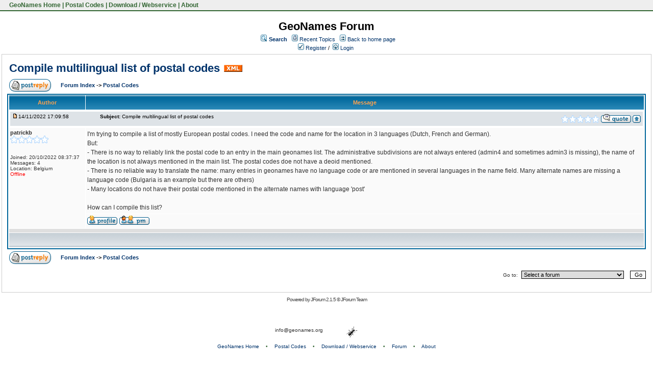

--- FILE ---
content_type: text/html;charset=UTF-8
request_url: https://forum.geonames.org/gforum/posts/list/39737.page;jsessionid=D831E2FDB9BD05A699DCBAD758AE6A89
body_size: 13961
content:
<html>
<head>
<meta http-equiv="Content-Type" content="text/html; charset=UTF-8" />
<meta http-equiv="Pragma" content="no-cache"/>
<meta http-equiv="Expires" content="-1"/>
<style type="text/css">@import url( /gforum/templates/default/styles/style.css?1768245865271 );</style>
<style type="text/css">@import url(/gforum/templates/default/styles/en_US.css?1768245865271);</style>

<link href="https://www.geonames.org/geonames.ico" rel="shortcut icon">
<link rel="StyleSheet" href="https://www.geonames.org/geonames.css" type="text/css"></head>


<title>Compile multilingual list of postal codes</title>
</head>
<body class="en_US">

<!--
Original theme from phpBB (http://www.phpbb.com) subSilver
Created by subBlue design
http://www.subBlue.com

Modifications by JForum Team
-->



<table id=topmenutable><tr>
<td class="topmenu">&nbsp;<a href="https://www.geonames.org/" title="GeoName Home">&nbsp;GeoNames Home</a>&nbsp;|&nbsp;<a href="https://www.geonames.org/postal-codes/" title="Postal Codes">Postal Codes</a>&nbsp;|&nbsp;<a href="https://www.geonames.org/export/" title="Database Dump and Webservice API">Download / Webservice</a>&nbsp;|&nbsp;<a href="https://www.geonames.org/about.html" title="About GeoNames">About</a>&nbsp;</td>

</td></tr>
</table>

<br>



<table width="100%" border="0">
	<tr>
		<td>
			<table cellspacing="0" cellpadding="0" width="100%" border="0">
				<tr>
					<td width="100%" align="center" valign="middle">
						<span class="maintitle">GeoNames Forum</span>
						<table cellspacing="0" cellpadding="2" border="0">
							<tr>
								<td valign="top" nowrap="nowrap" align="center">&nbsp;
									<img src="/gforum/templates/default/images/icon_mini_search.gif" alt="[Search]"/>
									<span class="mainmenu"><a id="search" class="mainmenu" href="/gforum/search/filters.page;jsessionid=69F080C5494E913830442C2696C3961C"><b>Search</b></a> &nbsp;
									
									<img src="/gforum/templates/default/images/icon_mini_recentTopics.gif" alt="[Recent Topics]" />
									<a id="latest" class="mainmenu" href="/gforum/recentTopics/list.page;jsessionid=69F080C5494E913830442C2696C3961C">Recent Topics</a> &nbsp;
									<span class="mainmenu"> <img src="/gforum/templates/default/images/icon_mini_groups.gif" alt="[Groups]" />&nbsp;<a id="backtosite" class="mainmenu" href="http://www.geonames.org">Back to home page</a>&nbsp;

	
										<br/>
										<a id="register" class="mainmenu" href="/gforum/user/insert.page;jsessionid=69F080C5494E913830442C2696C3961C"><img src="/gforum/templates/default/images/icon_mini_register.gif" border="0" alt="[Register]" /> Register</a>&nbsp;/&nbsp;</span>
										<a id="login" class="mainmenu" href="/gforum/user/login.page;jsessionid=69F080C5494E913830442C2696C3961C"><img src="/gforum/templates/default/images/icon_mini_login.gif" border="0" alt="[Login]" /> Login</a>&nbsp; </span>
								</td>
							</tr>
						</table>
					</td>
				</tr>
			</table>
		</td>
	</tr>

	<tr>
		<td>

<script type="text/javascript" src="/gforum/templates/default/js/post_show.js?1768245865271"></script>
<script type="text/javascript" src="/gforum/templates/default/js/post.js?1768245865271"></script>
<script type="text/javascript">
<!--
	function karmaVote(s, postId) {
		if (s.selectedIndex == 0) {
			return;
		}

		if (confirm("Confirm your vote?")) {
			document.location = "/gforum/karma/insert/0/" + postId + "/" + s.value + ".page";
		}
		else {
			s.selectedIndex = 0;
		}
	}

	function karmaPointsCombo(postId)
	{
		document.write('<select name="karma" onchange="karmaVote(this,' + postId + ')">');
		document.write('	<option value="">Rate</option>');
		document.write('	<option value="1">1</option>');
		document.write('	<option value="2">2</option>');
		document.write('	<option value="3">3</option>');
		document.write('	<option value="4">4</option>');
		document.write('	<option value="5">5</option>');
		document.write('</select>');
	}
function showEmail(beforeAt, afterAt)
{
	return beforeAt + "@" + afterAt;
}

var starOn = new Image();
starOn.src = "/gforum/templates/default/images/star_on.gif";

var starOff = new Image();
starOff.src = "/gforum/templates/default/images/star_off.gif";

function writeStars(q, postId)
{
	for (var i = 0; i < 5; i++) {
		var name = "star" + postId + "_" + i;
		document.write("<img name='" + name + "' alt='*' />");
		document.images[name].src = q > i ? starOn.src : starOff.src;
	}
}

function addBookmark(relationType, relationId)
{
	var w = window.open('/gforum/bookmarks/insert/' + relationType + '/' + relationId + '.page;jsessionid=69F080C5494E913830442C2696C3961C', 'bookmark_add', 'width="700", height="200", scrollbars="no"');
	w.focus();
}

function supportAjax()
{
	if (typeof(AjaxUtils) != 'undefined') {
		if (window.ActiveXObject) {
			var r = new ActiveXObject("Microsoft.XMLHTTP");
			return r != undefined;
		}
		else if (window.XMLHttpRequest) {
			return true;
		}
	}

	return false;
}

-->
</script>

<table cellspacing="0" cellpadding="10" width="100%" align="center" border="0">
	<tr>
		<td class="bodyline">
			<table cellspacing="2" cellpadding="2" width="100%" border="0">
				<tr>
					<td valign="middle" align="left" colspan="2">
						<span class="maintitle"><a href="/gforum/posts/list/39737.page;jsessionid=69F080C5494E913830442C2696C3961C" name="top" class="maintitle" id="top">Compile multilingual list of postal codes</a></span>
						&nbsp;<a href="/gforum/rss/topicPosts/39737.page"><img src="/gforum/templates/default/images/xml_button.gif" border="0" alt="XML" /></a>
					</td>
				</tr>
			</table>
			
			<table cellspacing="2" cellpadding="2" width="100%" border="0">
				<tr>
					<td width="8%" align="left" valign="bottom" nowrap="nowrap">
								<a href="/gforum/posts/reply/0/39737.page;jsessionid=69F080C5494E913830442C2696C3961C" rel="nofollow" class="icon_reply nav"><img src="/gforum/images/transp.gif" alt="" /></a>
					</td>

					<td valign="middle" align="left" colspan="0">
						<span class="nav">
						<a class="nav" href="/gforum/forums/list.page;jsessionid=69F080C5494E913830442C2696C3961C">Forum Index </a> 
            			-&gt; <a class="nav" href="/gforum/forums/show/7.page;jsessionid=69F080C5494E913830442C2696C3961C">Postal Codes </a></span>
					</td>
					

					<td valign="middle" align="right"></td>
				</tr>
			</table>

			<table class="forumline" cellspacing="1" cellpadding="3" width="100%" border="0">
				
				<tr>
					<th class="thleft" nowrap="nowrap" width="150" height="26">Author</th>
					<th class="thright" nowrap="nowrap" width="100%">Message</th>
				</tr>

				<!-- POST LISTING --> 
	
					<tr>
						<td colspan="2">
<div class="postinfo">
	<div class="date">
				<a href="/gforum/posts/list/39737.page;jsessionid=69F080C5494E913830442C2696C3961C#52636">
		<img src="/gforum/templates/default/images/icon_minipost_new.gif" alt="[Post New]" /></a>14/11/2022 17:09:58
	</div>
	<div class="subject">&nbsp;&nbsp; &nbsp;<b>Subject:</b> <a name="52636">Compile multilingual list of postal codes</a></div>
	<div class="action">
			<script type="text/javascript">writeStars(0, 52636);</script>

			<a href="/gforum/posts/quote/0/52636.page;jsessionid=69F080C5494E913830442C2696C3961C" rel="nofollow" class="icon_quote"><img src="/gforum/images/transp.gif" alt="" /></a>



		<a class="nav" href="#top"><img src="/gforum/templates/default/images/icon_up.gif" alt="[Up]" /></a>
	</div>
</div>						</td>
					</tr>

					<tr>
						<!-- Username -->


						<td class="row1" valign="top" align="left" rowspan="2">
<span class="genmed"><b>patrickb</b></span>
<br />
	<script type="text/javascript">writeStars(0, "65546252636");</script>
	<br/>

<span class="gensmall">
	
	<br />

<br /> 

	Joined: 20/10/2022 08:37:37<br />
	Messages: 4
<br />

	Location: Belgium
	<br />


		<span class="offline">Offline </span>
</span>
<br />						</td>
		
						<!-- Message -->
						<td class="row1" valign="top">
							<span class="postbody">I'm trying to compile a list of mostly European postal codes. I need the code and name for the location in 3 languages (Dutch, French and German).<br/> But:<br/> - There is no way to reliably link the postal code to an entry in the main geonames list. The administrative subdivisions are not always entered (admin4 and sometimes admin3 is missing), the name of the location is not always mentioned in the main list. The postal codes doe not have a deoid mentioned.<br/> - There is no reliable way to translate the name: many entries in geonames have no language code or are mentioned in several languages in the name field. Many alternate names are missing a language code (Bulgaria is an example but there are others)<br/> - Many locations do not have their postal code mentioned in the alternate names with language 'post'<br/> <br/> How can I compile this list?</span>

							<!-- Attachments -->
						</td>
					</tr>

		
					<tr> 
						<td class="row1" valign="bottom" nowrap="nowrap" height="28" width="100%">
<table cellspacing="0" cellpadding="0" border="0" width="100%">
<tr>
	<td valign="middle" nowrap="nowrap"> 
		<a href="/gforum/user/profile/655462.page;jsessionid=69F080C5494E913830442C2696C3961C" class="icon_profile"><img src="/gforum/images/transp.gif" alt="" /></a>
		<a href="/gforum/pm/sendTo/655462.page;jsessionid=69F080C5494E913830442C2696C3961C" class="icon_pm"><img src="/gforum/images/transp.gif" alt="" /></a>

		
		
		
		
	</td>

</tr>
</table>						</td>
					</tr>
		
					<tr>
						<td class="spacerow" colspan="2" height="1"><img src="/gforum/templates/default/images/spacer.gif" alt="" width="1" height="1" /></td>
					</tr>
				<!-- END OF POST LISTING -->
			
				<tr align="center">
					<td class="catbottom" colspan="2" height="28">
						<table cellspacing="0" cellpadding="0" border="0">
							<tr>
								<td align="center"><span class="gensmall">&nbsp;</span></td>
							</tr>
						</table>
					</td>
				</tr>
			</table>
		
			<table cellspacing="2" cellpadding="2" width="100%" align="center" border="0">
				<tr>
					<td width="8%" align="left" valign="bottom" nowrap="nowrap">
							<a href="/gforum/posts/reply/0/39737.page;jsessionid=69F080C5494E913830442C2696C3961C" rel="nofollow" class="icon_reply nav"><img src="/gforum/images/transp.gif" alt="" /></a>
					</td>
					
					<td valign="middle" align="left" colspan="0">
						<span class="nav">
						<a class="nav" href="/gforum/forums/list.page;jsessionid=69F080C5494E913830442C2696C3961C">Forum Index </a> 
            			-&gt; <a class="nav" href="/gforum/forums/show/7.page;jsessionid=69F080C5494E913830442C2696C3961C">Postal Codes </a>
						</span>
					</td>

					<td valign="middle" align="right"></td>
				</tr>
				
				<tr>
					<td colspan="3"><img src="/gforum/templates/default/images/spacer.gif" alt="" width="1" height="1" /></td>
				</tr>


				
			</table>

			<table cellspacing="0" cellpadding="0" width="100%" border="0">
				<tr>
					<td align="left">
					</td>
					<td align="right">	<table cellspacing="0" cellpadding="0" border="0">
		<tr>			  
			<td nowrap="nowrap">
				<form action="" name="f" id="f" accept-charset="UTF-8">
					<span class="gensmall">Go to:&nbsp;</span>
					<select onchange="if(this.options[this.selectedIndex].value != -1){ document.location = '/gforum/forums/show/'+ this.options[this.selectedIndex].value +'.page'; }" name="select">
						<option value="-1" selected="selected">Select a forum</option>				
						
							<option value="-1">&nbsp;</option>
							<option value="-1">Forum in English</option>
							<option value="-1">-------------</option>
							
								<option value="4">General</option>
								<option value="9">Administrative Divisions</option>
								<option value="6">FAQ - frequently asked questions</option>
								<option value="7">Postal Codes</option>
								<option value="8">Discussion of GeoNames Toponyms</option>
							<option value="-1">&nbsp;</option>
							<option value="-1">Forum in other language</option>
							<option value="-1">-------------</option>
							
								<option value="3">Forum in Deutsch</option>
					</select>
					&nbsp;
					<input class="liteoption" type="button" value="Go" onclick="if(document.f.select.options[document.f.select.selectedIndex].value != -1){ document.location = '/gforum/forums/show/'+ document.f.select.options[document.f.select.selectedIndex].value +'.page'; }" />
				</form>
			</td>
		</tr>
	</table>
</td>
				</tr>
			</table>
		</td>
	</tr>
</table>
<a name="quick"></a>

</td>
</tr>
	<tr>
		<td align="center">
			
		</td>
	</tr>

	<tr>
		<td align="center">
			<span class="copyright">Powered by <a class="copyright" href="http://www.jforum.net/" target="_blank">JForum 2.1.5 </a>&copy; <a class="copyright" href="http://www.jforum.net/team.jsp" target="_blank">JForum Team</a></span>
		</td>
	</tr>
</table>


<br><br><br>

<div id="pageFooter">
info@geonames.org  <img src="https://www.geonames.org/img/smallant.gif" alt="ant" align="middle" hspace="40" border="0">
<p>
<a href="https://www.geonames.org/">GeoNames Home</a>
<span class=separator>&#149;</span>
<a href="https://www.geonames.org/postal-codes/">Postal Codes</a>
<span class=separator>&#149;</span>
<a href="https://www.geonames.org/export/">Download / Webservice</a>
<span class=separator>&#149;</span>

<a href="https://forum.geonames.org">Forum</a>
<span class=separator>&#149;</span>
<a href="https://www.geonames.org/about.html">About</a>
</div>


<iframe src="/gforum/templates/ping_session.jsp" height="0" width="0" frameborder="0" scrolling="no"></iframe>
</body>
</html>
